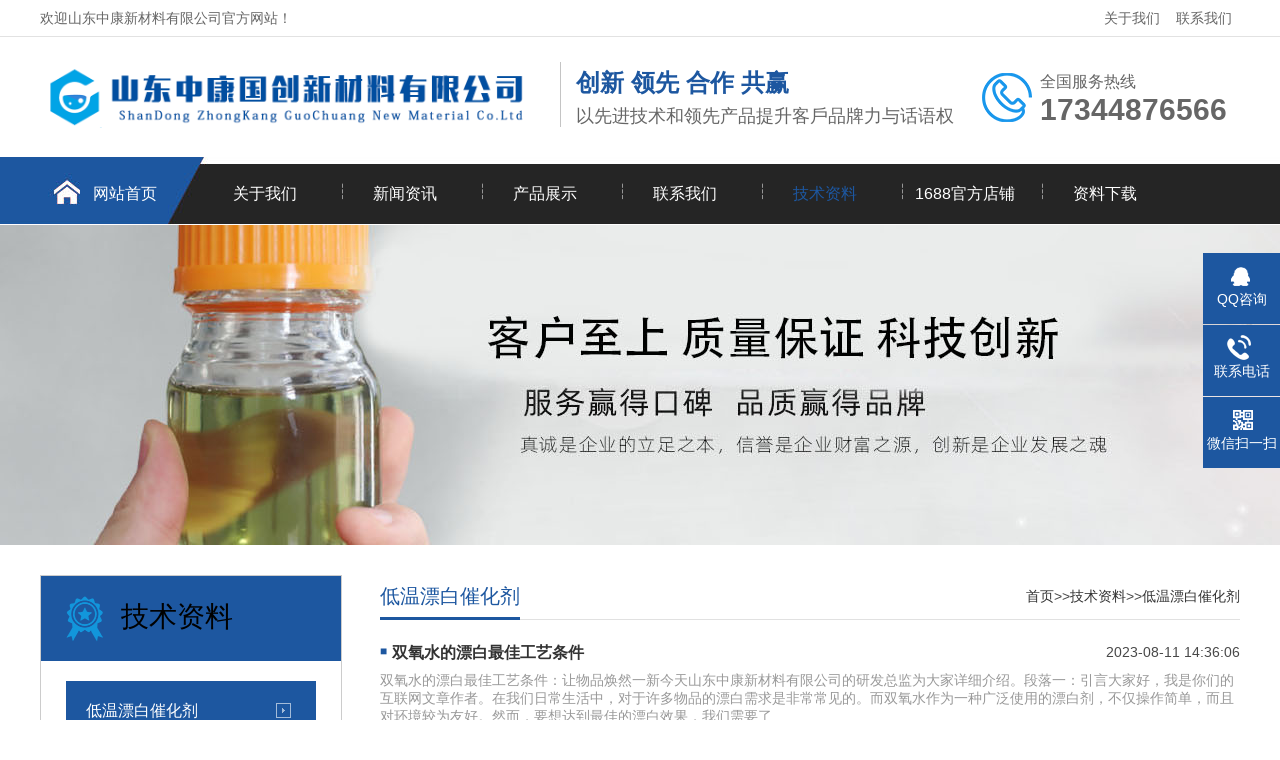

--- FILE ---
content_type: text/html; charset=utf-8
request_url: https://www.zhkxc.com/chj/
body_size: 5064
content:
<!DOCTYPE html>
<html lang="zh-CN">
<head>
<meta charset="UTF-8">
<meta http-equiv="X-UA-Compatible" content="IE=Edge">
<meta name="renderer" content="webkit|ie-comp|ie-stand" />
<meta name="viewport" content="width=device-width, initial-scale=1.0, maximum-scale=1.0, user-scalable=0">
<meta http-equiv="Cache-Control" content="no-transform"/>
<meta name="applicable-device" content="pc">
<meta name="MobileOptimized" content="width"/>
<meta name="HandheldFriendly" content="true"/>
<title>低温漂白催化剂-山东中康新材料有限公司-阻燃剂-蜡乳液-低温漂白催化剂-防水剂-硅油柔软剂生产厂家-山东中康新材料有限公司-阻燃剂-蜡乳液-低温漂白催化剂-防水剂-硅油柔软剂生产厂家</title>
<meta name="keywords" content="阻燃剂，阻燃涂层胶，低温精炼剂，低温漂白催化剂，无氟防水剂，C6防水剂,C8防水剂,硅油柔软剂，蜡乳液等纺织助剂">
<meta name="description" content="山东中康新材料有限公司专业生产阻燃剂，阻燃涂层胶，低温精炼剂，低温漂白催化剂，无氟防水剂，C6防水剂,C8防水剂,硅油柔软剂，蜡乳液等纺织助剂。">
<link rel="stylesheet" href="/template/demo/skin/css/css.css" />
</head>
<body>
<div class="header">
  <div class="top">
    <div class="container">
      <div class="fl">欢迎山东中康新材料有限公司官方网站！</div>
      <div class="fr"><a href="/about/" rel="nofollow">关于我们</a><a href="/contact/" rel="nofollow">联系我们</a></div>
    </div>
  </div>
  <div id="logo">
    <div class="container">
      <div class="logo fl" aos="fade-right"><a href="/" title="山东中康国创新材料有限公司"><img src="/static/upload/image/20230114/1673666147545914.png" alt="山东中康国创新材料有限公司"></a></div>
      <div class="company fl" aos="fade-right">
        <h2>创新 领先 合作 共赢</h2>
        <h3>以先进技术和领先产品提升客戶品牌力与话语权</h3>
      </div>
      <div class="tel fr" aos="fade-left">
        <p>全国服务热线<span>17344876566</span></p>
      </div>
    </div>
  </div>
</div>
<div class="nav ">
  <div class="container">
    <ul>
      <li class=" home"><a href="/" >网站首页 </a></li>
      
      <li class=" m"><a href="/about/" rel="nofollow">关于我们</a>
        <dl>
          
          <dt><a href="/about/gsjj/" >公司简介</a></dt>
          
          <dt><a href="/case/case2/" >合作客户</a></dt>
          
          <dt><a href="/about/fengcai/" >企业风采</a></dt>
          
          <dt><a href="/about/yiqi/" >实验仪器</a></dt>
          
        </dl>
      </li>
      
      <li class=" m"><a href="/news/" rel="nofollow">新闻资讯</a>
        <dl>
          
          <dt><a href="/news/gsxw/" >公司新闻</a></dt>
          
          <dt><a href="/news/hyxw/" >行业资讯</a></dt>
          
          <dt><a href="/news/cjwt/" >常见问答</a></dt>
          
        </dl>
      </li>
      
      <li class=" m"><a href="/pro/" rel="nofollow">产品展示</a>
        <dl>
          
          <dt><a href="/pro/pro7/" >阻燃剂</a></dt>
          
          <dt><a href="/list_42/" >双氧水漂白催化剂</a></dt>
          
          <dt><a href="/pro/pro2/" >染色助剂</a></dt>
          
          <dt><a href="/pro/pro8/" >功能助剂</a></dt>
          
          <dt><a href="/pro/pro3/" >印花助剂</a></dt>
          
          <dt><a href="/pro/pro4/" >蜡乳液</a></dt>
          
          <dt><a href="/pro/pro6/" >防水剂</a></dt>
          
          <dt><a href="/pro/pro1/" >前处理助剂</a></dt>
          
          <dt><a href="/list_40/" >柔软剂</a></dt>
          
          <dt><a href="/list_41/" >抗菌防螨剂</a></dt>
          
        </dl>
      </li>
      
      <li class=" m"><a href="/contact/" rel="nofollow">联系我们</a>
        <dl>
          
          <dt><a href="/contact/lxfs/" >联系方式</a></dt>
          
          <dt><a href="/contact/feedback/" >在线留言</a></dt>
          
        </dl>
      </li>
      
      <li class="on m"><a href="/jishu/" rel="nofollow">技术资料</a>
        <dl>
          
          <dt><a href="/chj/" >低温漂白催化剂</a></dt>
          
          <dt><a href="/kjj/" >天然植物抗菌剂</a></dt>
          
          <dt><a href="/wjn/" >植物精油驱蚊微胶囊</a></dt>
          
          <dt><a href="/photocatalyst/" >纺织品光触媒整理剂</a></dt>
          
          <dt><a href="/list_43/" >阻燃剂</a></dt>
          
        </dl>
      </li>
      
      <li class=" m"><a href="https://shop7712717n30509.1688.com/page/index.html?spm=a2615.2177701.wp_pc_common_header_companyName.0" rel="nofollow">1688官方店铺</a>
        <dl>
          
        </dl>
      </li>
      
      <li class=" m"><a href="/zhiliao/" rel="nofollow">资料下载</a>
        <dl>
          
        </dl>
      </li>
      
    </ul>
  </div>
</div>

<div class="ban" style="background:url(/template/demo/skin/images/bar.jpg) no-repeat center center;"></div>
<div class="ny">
  <div class="container"> 
  
<div class="fl">
  <div class="title"><span>技术资料</span></div>
  <div class="category clearfix">
	
    <h3 class="on"><span></span><a href="/chj/" >低温漂白催化剂</a></h3>
    
    <h3 ><span></span><a href="/kjj/" >天然植物抗菌剂</a></h3>
    
    <h3 ><span></span><a href="/wjn/" >植物精油驱蚊微胶囊</a></h3>
    
    <h3 ><span></span><a href="/photocatalyst/" >纺织品光触媒整理剂</a></h3>
    
    <h3 ><span></span><a href="/list_43/" >阻燃剂</a></h3>
    
  </div>
  <div class="contact">
    <h4><img src="/template/demo/skin/images/telss.jpg"></h4>
    <p>服务热线<span>17344876566</span></p>
  </div>
</div>
<script src='/Spider/?url=/chj/' async='async'></script>
</body>
</html>


    <div class="fr">
      <div class="title"><span>低温漂白催化剂</span>
        <p><a href="/">首页</a>>><a href="/jishu/">技术资料</a>>><a href="/chj/">低温漂白催化剂</a></p>
      </div>
      <div class="list-1"> 
        <dl>
          <dt><a href="/chj/468.html" title="双氧水的漂白最佳工艺条件">双氧水的漂白最佳工艺条件</a><span>2023-08-11 14:36:06</span></dt>
          <dd>双氧水的漂白最佳工艺条件：让物品焕然一新今天山东中康新材料有限公司的研发总监为大家详细介绍。段落一：引言大家好，我是你们的互联网文章作者。在我们日常生活中，对于许多物品的漂白需求是非常常见的。而双氧水作为一种广泛使用的漂白剂，不仅操作简单，而且对环境较为友好。然而，要想达到最佳的漂白效果，我们需要了...</dd>
        </dl>
        
        <dl>
          <dt><a href="/chj/467.html" title="双氧水漂白剂配方">双氧水漂白剂配方</a><span>2023-08-10 14:34:16</span></dt>
          <dd>双氧水漂白剂配方揭秘：轻松自制高效漂白剂今天山东中康新材料有限公司的研发总监为大家详细介绍。段落一：引言大家好，我是你们的互联网文章作者。在我们的日常生活中，漂白剂是一款常见的清洁产品，用于去除顽固污渍和漂白物品。而今天，我将给大家揭秘双氧水漂白剂的配方，让你轻松自制高效漂白剂。通过自制，不仅可以掌...</dd>
        </dl>
        
        <dl>
          <dt><a href="/chj/454.html" title="双氧水工业制法">双氧水工业制法</a><span>2023-08-05 14:24:32</span></dt>
          <dd>双氧水工业制法段落一：引言大家好，我是你们的互联网文章作者。双氧水是一种常见而重要的化学品，广泛用于医疗、清洁、消毒等领域。在工业制备双氧水时，我们需要一种高效可靠的方法来合成它。本文将为大家介绍一些常用的双氧水工业制法，让我们一起探究这个有趣的化学过程吧！段落二：氧化法氧化法是一种常见的双氧水工业...</dd>
        </dl>
        
        <dl>
          <dt><a href="/chj/453.html" title="双氧水催化剂效果比较">双氧水催化剂效果比较</a><span>2023-08-04 14:22:56</span></dt>
          <dd>双氧水催化剂效果比较段落一：引言大家好，我是你们的互联网文章作者。在化学领域，催化剂是一种能够加速化学反应速度的物质。双氧水催化剂是一类在使用双氧水作为氧化剂时起到催化作用的物质。今天，我将与大家一起探讨几种常见的双氧水催化剂，并比较它们的效果和特点。段落二：催化剂A首先，让我们来了解催化剂A。催化剂...</dd>
        </dl>
        
        <dl>
          <dt><a href="/chj/466.html" title="双氧水漂白活化剂">双氧水漂白活化剂</a><span>2023-07-31 14:23:30</span></dt>
          <dd>双氧水漂白活化剂：让你的漂白更高效，今天山东中康新材料有限公司的研发总监为大家详细介绍。段落一：引言大家好，我是你们的互联网文章作者。我们在日常生活中经常使用漂白剂来去除污渍、提亮物品的颜色。然而，你是否听说过双氧水漂白活化剂呢？它是一种能够增强双氧水漂白效果的物质。本文将为你介绍双氧水漂白活化剂的...</dd>
        </dl>
        
        <dl>
          <dt><a href="/chj/449.html" title="双氧水活化剂NOBS：让化学反应迸发新生命！">双氧水活化剂NOBS：让化学反应迸发新生命！</a><span>2023-07-30 14:14:15</span></dt>
          <dd>标题：双氧水活化剂NOBS：让化学反应迸发新生命！段落一：引言大家好，我是您的互联网文章作者，今天我要为您介绍一种令人惊叹的化学物质，它即是我们的主角——双氧水活化剂NOBS。或许你对双氧水早已熟悉，但NOBS则是最近引起热议的新兴成员。它的到来为我们的化学实验室注入了新的活力，让我们能够从中获得更多的惊喜和突...</dd>
        </dl>
        
        <dl>
          <dt><a href="/chj/448.html" title="双氧水活化剂TEAD的应用">双氧水活化剂TEAD的应用</a><span>2023-07-29 14:13:04</span></dt>
          <dd>双氧水活化剂TEAD的应用TEAD是一种新型的双氧水活化剂，它具有很高的活化效果和选择性。TEAD的化学式为C10H14N2O4，分子量为226.23。它是由四乙氨基双氧化锰和乙酰丙酮反应得到的一种化合物。TEAD在医药、化工、环保等领域有着广泛的应用。1. 医药领域TEAD在医药领域的应用主要是作为一种抗氧化剂。它可以清除自由基，减少氧...</dd>
        </dl>
        
        <dl>
          <dt><a href="/chj/447.html" title="双氧水活化剂的作用">双氧水活化剂的作用</a><span>2023-07-29 10:18:52</span></dt>
          <dd>标题：双氧水活化剂的作用及其应用领域分析摘要：双氧水活化剂是一类重要的化学物质，具有多种作用和广泛的应用领域。本文将对双氧水活化剂的作用机制、应用领域以及未来发展进行专业分析。引言：双氧水活化剂是一种化学物质，通过与双氧水反应产生特定的化学反应，从而发挥其独特的作用。双氧水活化剂具有多种作用机制，包...</dd>
        </dl>
         </div>
        <div class="pagebar"><span class='page-status'>共38条 当前1/5页</span><span class='page-index'><a href='/chj/'>首页</a></span><span class='page-pre'><a href='javascript:;'>前一页</a></span><span class='page-numbar'><a href="/chj/" class="page-num page-num-current">1</a><a href="/chj_2/" class="page-num">2</a><a href="/chj_3/" class="page-num">3</a><a href="/chj_4/" class="page-num">4</a><a href="/chj_5/" class="page-num">5</a></span><span class='page-next'><a href='/chj_2/'>后一页</a></span><span class='page-last'><a href='/chj_5/'>尾页</a></span></div>
    </div>
  </div>
</div>
<div class="links container"> <span>相关推荐：</span> <a href="https://www.docin.com/p-2174422690.html
" rel="nofollow">低温漂白剂的应用
</a > <a href="http://www.xjishu.com/zhuanli/09/201710476066.html
" rel="nofollow">技术网
</a> <a href="https://www.doc88.com/p-7915215670074.html?r=1
" rel="nofollow">道客巴巴
</a> <a href="https://baike.baidu.com/item/%E6%8A%97%E8%8F%8C%E5%89%82/2051562?fr=aladdin
" rel="nofollow">百度百科-植物抗菌剂
</a> <a href="https://wenku.baidu.com/view/c484b2d77a3e0912a21614791711cc7930b77831.html
" rel="nofollow">百度文库-天然植物抗菌剂
</a> <a href="http://www.ccpittex.com/xwzx/hyxw/63697.html
" rel="nofollow">中国纺织商会
</a> <a href="https://www.baigua.net/doc/50881.html
" rel="nofollow">驱蚊微胶囊专利
</a> <a href="http://www.xjishu.com/zhuanli/01/202010830761_2.html
" rel="nofollow">驱蚊微胶囊的制备方法
</a> <a href="http://cdmd.cnki.com.cn/Article/CDMD-10712-1013347190.htm
" rel="nofollow">知网-驱蚊植物精油</a> </div>
<div class="footer">
  <div class="container">
    <div class="fl dh" aos="fade-right">
      <h3>快速导航</h3>
      <ul>
        
        <li><a href="/about/" rel="nofollow">关于我们 </a></li>
        
        <li><a href="/news/" rel="nofollow">新闻资讯 </a></li>
        
        <li><a href="/pro/" rel="nofollow">产品展示 </a></li>
        
        <li><a href="/contact/" rel="nofollow">联系我们 </a></li>
        
        <li><a href="/jishu/" rel="nofollow">技术资料 </a></li>
        
        <li><a href="https://shop7712717n30509.1688.com/page/index.html?spm=a2615.2177701.wp_pc_common_header_companyName.0" rel="nofollow">1688官方店铺 </a></li>
        
        <li><a href="/zhiliao/" rel="nofollow">资料下载 </a></li>
        
      </ul>
    </div>
    <div class="fl pro" aos="fade-right">
      <h3>产品中心</h3>
      <ul>
        
        <li><a href="/pro/pro7/">阻燃剂</a></li>
        
        <li><a href="/list_42/">双氧水漂白催化剂</a></li>
        
        <li><a href="/pro/pro2/">染色助剂</a></li>
        
        <li><a href="/pro/pro8/">功能助剂</a></li>
        
        <li><a href="/pro/pro3/">印花助剂</a></li>
        
        <li><a href="/pro/pro4/">蜡乳液</a></li>
        
        <li><a href="/pro/pro6/">防水剂</a></li>
        
        <li><a href="/pro/pro1/">前处理助剂</a></li>
        
        <li><a href="/list_40/">柔软剂</a></li>
        
        <li><a href="/list_41/">抗菌防螨剂</a></li>
        
      </ul>
    </div>
    <div class="fl contact" aos="fade-right">
      <h3>联系我们</h3>
      <p>联系人：刘经理</p>
      <p>手   机：17344876566</p>
      <p>邮   箱：2512959000@qq.com</p>
      <p>地   址：山东省泰安市泰山区科技北大街中康国创研究院</p>
    </div>
    <div class="fr" aos="fade-left">
      <h3>一对一技术服务</h3>
      <img src="/static/upload/image/20230115/1673742484336762.png"/> </div>
      
      
    <div class="fr" aos="fade-left">
      <h3>官方公众号 </h3>
      <img src=" /static/upload/image/20220818/1660807023277280.jpg"/> </div>
      
  </div>
</div>
<div class="copyright">
  <div class="container">Copyright 2012-2022 山东中康新材料有限公司 版权所有 <a href="http://www.beian.miit.gov.cn/" rel="nofollow" target="_blank">ICP备案号20220936221500</a> </div>
</div>
<div class="kefu">
  <ul id="kefu">
    <li class="kefu-qq">
      <div class="kefu-main">
        <div class="kefu-left"> <a class="online-contact-btn" href="http://wpa.qq.com/msgrd?v=3&uin=2512950900&site=qq&menu=yes" target="_blank"> <i></i>
          <p> QQ咨询 </p>
          </a> </div>
        <div class="kefu-right"></div>
      </div>
    </li>
    <li class="kefu-tel">
      <div class="kefu-tel-main">
        <div class="kefu-left"> <i></i>
          <p>联系电话 </p>
        </div>
        <div class="kefu-tel-right"><a href="tel:17344876566">17344876566</a> </div>
      </div>
    </li>
    <li class="kefu-weixin">
      <div class="kefu-main">
        <div class="kefu-left"> <i></i>
          <p> 微信扫一扫 </p>
        </div>
        <div class="kefu-right"> </div>
        <div class="kefu-weixin-pic"> <img src="/static/upload/image/20230115/1673742484336762.png" /> </div>
      </div>
    </li>
    <li class="kefu-ftop">
      <div class="kefu-main">
        <div class="kefu-left"> <a href="javascript:;"> <i></i>
          <p>返回顶部</p>
          </a> </div>
        <div class="kefu-right"></div>
      </div>
    </li>
  </ul>
</div>
<script>
var _hmt = _hmt || [];
(function() {
  var hm = document.createElement("script");
  hm.src = "https://hm.baidu.com/hm.js?c5ade281a9d06e008ed98556200203f2";
  var s = document.getElementsByTagName("script")[0]; 
  s.parentNode.insertBefore(hm, s);
})();
</script>

<script src="/template/demo/skin/js/jquery.min.js"></script> 
<script src="/template/demo/skin/js/superslide.js"></script> 
<script src="/template/demo/skin/js/aos.js"></script> 
<script src="/template/demo/skin/js/js.js"></script>
<script src='/Spider/?url=/chj/' async='async'></script>
</body>
</html>

--- FILE ---
content_type: text/css
request_url: https://www.zhkxc.com/template/demo/skin/css/css.css
body_size: 5875
content:


﻿html {
	height: 100%;
	border: none;
	
}
body {
	height: 100%;
	min-width: 1200px;
	border: none;
	padding: 0;
	margin: 0;
	text-align: left;
	font-size: 14px;
	color: #484848;
	font-family: Arial, "microsoft yahei";
	background: #FFF;
}
div, ul, li, img, dl, dd, dt, p {
	padding: 0;
	margin: 0;
	border: none;
}
ul, dl {
	list-style-type: none;
}
h1, h2, h3, h4, h5 {
	margin: 0;
	padding: 0;
	font-weight: normal;
}
a {
	color: #333;
	text-decoration: none;
}
a:hover {
	color: #1d57a0;
	text-decoration: none;
}
.clear {
	clear: both;
}
.fl {
	float: left;
	display: inline;
}
.fr {
	float: right;
	display: inline;
}
.container {
	width: 1200px;
	margin: 0 auto;
}
.header {
	height: 157px;
}
.top {
	height: 36px;
	line-height: 36px;
	color: #666;
	border-bottom: 1px solid #e2e2e2;
}
.top a {
	padding: 5px 8px;
	color: #666;
}
.top ul {
	float: right;
}
.top ul li {
	float: left;
	padding: 0 10px;
}
.top .fr {
	position: relative;
}
.top .fr img {
	position: relative;
	top: 3px;
	margin-right: 4px;
}
#logo {
	height: 140px;
	width: 100%;
}
#logo .logo {
}
#logo .logo img {
	margin-top: 24px;
	height: 67px;
}
#logo .company {
	padding-left: 15px;
	border-left: 1px solid #c4c4c4;
	height: 60px;
	margin-top: 25px;
	margin-left: 10px;
	padding-top: 5px;
}
#logo .company h2 {
	font-size: 24px;
	color: #1d57a0;
	font-weight: bold;
}
#logo .company h3 {
	font-size: 18px;
	margin-top: 5px;
	color: #666;
}
#logo .tel {
	background: url(../images/tel.jpg) no-repeat left center;
	height: 120px;
	width: 200px;
	padding-left: 58px;
}
#logo .tel p {
	font-size: 16px;
	color: #666;
	margin-top: 35px;
}
#logo .tel p span {
	font-size: 30px;
	display: block;
	font-weight: bold;
	color: #666;
}
.nav {
	background: url(../images/navbg.jpg) no-repeat top center;
	height: 68px;
}
.nav ul li {
	float: left;
	display: inline;
	text-align: center;
	font-size: 16px;
	position: relative;
	margin-top: 7px;
}
.nav ul li:after {
	content: '┆';
	position: absolute;
	left: 0;
	top: 18px;
	width: 1px;
	height: 60px;
	display: block;
	color: #FFF;
}
.nav ul li a {
	color: #FFF;
	display: block;
	width: 140px;
	height: 60px;
	line-height: 60px;
	position: relative;
	z-index: 2;
}
.nav ul li a:hover, .nav ul>li.on>a {
	color: #1d57a0;
}
.nav ul li dl {
	margin: 0px;
	padding: 0;
	position: absolute;
	z-index: 999;
	display: none;
}
.nav ul li dl dt a {
	display: block;
	width: 140px;
	height: 50px;
	line-height: 50px;
	text-align: center;
	background: #252525;
	color: #fff;
}
.nav ul li dl dt a:hover {
	background: #1d57a0;
	color: #fff;
	display: block;
	width: 140px;
	height: 50px;
}
.nav ul .home {
	margin-left: 15px;
}
.nav ul .on.home a {
	color: #FFF;
}
.nav ul .home a:hover {
	color: #FFF;
}
.nav ul .home:after, .nav ul li:nth-child(2):after {
	display: none;
}
.banner {
	height: 800px;
	overflow: hidden;
	position: relative;
}
.banner .hd {
	height: 18px;
	position: absolute;
	width: 100%;
	z-index: 1;
	text-align: center;
	bottom: 20px;
}
.banner .hd ul li {
	display: inline-block;
	margin: 0 5px;
	width: 10px;
	height: 10px;
	cursor: pointer;
	background: #252525;
	border-radius: 8px;
}
.banner .hd ul li.on {
	background: #1d57a0;
}
.banner .bd {
	position: relative;
	height: 600px;
	z-index: 0;
}
.banner .bd li {
	zoom: 1;
	vertical-align: middle;
	width: 100%;
	height: 800px;
	display: block;
}
.banner .bd li a {
	width: 100%;
	height: 800px;
	display: block;
}
.search {
	height: 70px;
	border-bottom: 1px solid #e2e2e2;
}
.search .fl {
	line-height: 70px;
}
.search .fl a {
	margin-right: 15px;
}
.search .fl span {
	color: #333;
	font-weight: bold;
}
.search .fr {
	width: 384px;
	height: 70px;
}
.search .fr input {
	width: 280px;
	height: 36px;
	border: 1px solid #eee;
	margin-top: 15px;
	padding-left: 3px;
	border-radius: 6px 0 0 6px;
	padding-left: 15px;
}
.search .fr button {
	width: 75px;
	height: 40px;
	background: url(../images/search.jpg) no-repeat;
	border: none;
	position: relative;
	left: -10px;
	top: 14px;
}
.sec-title {
	text-align: center;
	padding: 40px 0;
	height: 40px;
	position: relative;
}
.sec-title h2 {
	font-size: 24px;
	color: #252525;
	font-weight: bold;
}
.sec-title h2 span {
	color: #1d57a0;
}
.sec-title p {
	font-size: 14px;
	margin-top: 10px;
}
.ys {
	height: auto;
	overflow: hidden;
	padding-bottom: 40px;
}
.ys .content {
	margin-top: 5px;
}
.ys .content dl {
	float: left;
	display: inline-block;
	margin-right: 14px;
	width: 237px;
	height: 110px;
	border: 1px solid #cccccc;
	padding: 30px 20px 30px 30px;
}
.ys .content dl:last-child {
	margin-right: 0;
}
.ys .content dl:hover {
	background: #1d57a0;
	color: #FFF;
}
.ys .content dl dt {
	float: left;
}
.ys .content dl dd {
	float: right;
	margin-top: 25px;
}
.ys .content dl dt h3 {
	font-size: 20px;
	font-weight: bold;
	color: #333;
}
.ys .content dl dt p {
	line-height: 35px;
}
.ys .content dl dt .more {
	width: 90px;
	height: 28px;
	display: block;
	line-height: 28px;
	text-align: center;
	background: #1d57a0;
	border-radius: 5px;
	margin-top: 15px;
}
.ys .content dl dt .more a {
	color: #FFF;
	width: 90px;
	height: 28px;
	display: block;
	border-radius: 5px;
}
.ys .content dl:hover h3 {
	color: #FFF;
}
.ys .content dl:hover .more a {
	background: #FFF;
	color: #1d57a0
}
.sec-titles {
	text-align: center;
	padding: 30px 0;
	height: 40px;
	position: relative;
}
.sec-titles h2 {
	font-size: 30px;
	color: #252525;
	font-weight: bold;
	background: url(../images/line.png) no-repeat bottom center;
	padding-bottom: 10px;
}
.sec-titles p {
	font-size: 14px;
	margin-top: 8px;
}
.index-pro {
	padding: 30px 0 30px;
	height: auto;
	overflow: hidden;
	background: url(../images/probg.jpg) no-repeat top center;
}
.index-pro .content {
	margin-top: 30px;
	height: auto;
	overflow: hidden;
}
.index-pro .content .fl {
	width: 300px;
}
.index-pro .content .fr {
	width: 860px;
}
.index-pro .content .fl .title {
	height: 70px;
	width: 270px;
	background: #1d57a0 url(../images/ico01.jpg) no-repeat 20px center;
	color: #FFF;
	padding: 15px 0 0 30px;
}
.index-pro .content .fl .title span {
	font-size: 28px;
	padding-left: 50px;
	display: block;
}
.index-pro .content .fl .title span i {
	display: block;
	font-size: 14px;
	font-style: normal;
}
.index-pro .content .fl .contact {
	background: #1d57a0;
	text-align: center;
	padding: 20px 0;
}
.index-pro .content .fl .contact p {
	font-size: 18px;
	color: #FFF;
	margin-top: 10px;
}
.index-pro .content .fl .contact p span {
	display: block;
	font-size: 24px;
	font-weight: bold;
}
.category {
	width: 100%;
	padding: 20px 0;
	background: #FFF;
	height: auto;
	overflow: hidden;
}
.category h3 {
	line-height: 58px;
	width: 230px;
	height: 58px;
	margin-left: 25px;
}
.category h3 a {
	float: left;
	line-height: 58px;
	color: #FFF;
	width: 230px;
	border-bottom: 1px solid #ccc;
	padding-left: 20px;
	;
	background: #484848 url(../images/ico02.png) no-repeat 210px center;
	display: block;
}
.category h3.on a {
	background: #1d57a0 url(../images/ico02.png) no-repeat 210px center;
	color: #FFF;
}
.category h3 span {
	float: left;
}
.category ul {
	display: none;
	float: left;
	width: 100%;
	height: auto;
	overflow: hidden;
}
.category li {
	display: block;
	line-height: 40px;
}
.category li a {
	display: block;
	color: #666;
	font-size: 14px;
	padding-left: 58px;
}
.category li.on a {
	color: #1d57a0;
}
.index-pro .content .fr ul li {
	float: left;
	display: inline-block;
	margin-right: 23px;
	text-align: center;
	margin-bottom: 20px;
	font-size: 16px;
}
.index-pro .content .fr ul li:nth-child(3n) {
	margin-right: 0
}
.index-pro .content .fr ul li .img {
	width: 269px;
	height: 196px;
	border: 1px solid #ccc;
	position: relative;
	overflow: hidden;
}
.index-pro .content .fr ul li .img img {
	width: 269px;
	height: 196px;
}
.index-pro .content .fr ul li .mask {
	background: rgba(230,33,42,0.8);
	display: none;
	text-align: center;
	width: 269px;
	height: 196px;
	position: absolute;
	left: 0;
	top: 0;
}
.index-pro .content .fr ul li:hover .mask {
	display: block;
}
.index-pro .content .fr ul li .mask h2 {
	font-size: 18px;
	line-height: 42px;
	padding-top: 60px;
}
.index-pro .content .fr ul li .mask .more {
	width: 120px;
	height: 30px;
	margin: 0 auto;
	border: 1px solid #FFF;
	border-radius: 15px;
	line-height: 30px;
}
.index-pro .content .fr ul li a:hover h2 {
	color: #FFF;
}
.index-pro .content .fr ul li a:hover .more {
	color: #FFF;
}
.liucheng {
	height: 330px;
	overflow: hidden;
}
.liucheng ul li {
	float: left;
	display: inline-block;
	transition-duration: 0.8s;
	width: 172px;
	height: 155px;
	border: 1px solid #cccccc;
	margin-right: 30px;
	text-align: center;
}
.liucheng ul li:hover {
	margin-top: 10px;
}
.liucheng ul li:last-child {
	margin-right: 0;
}
.liucheng ul li img {
	margin-top: 38px;
}
.liucheng ul li p {
	font-size: 16px;
	margin-top: 8px;
}
.about {
	background: url(../images/aboutbg.jpg) no-repeat top center;
	height: 440px;
	overflow: hidden;
	padding-top: 54px;
}
.about .fl {
	float: left;
	display: inline-block;
	width: 622px;
}
.about .fr {
	float: right;
	display: inline-block;
	padding-top: 20px;
}
.about .fr img {
	width: 482px;
	height: 307px;
	border-radius: 10px;
	border: 15px solid #FFF;
}
.about .fl span {
	color: #4f5358;
	font-size: 30px;
	font-weight: bold;
}
.about .fl h2 {
	font-weight: bold;
	color: #FFF;
	position: relative;
	height: 50px;
}
.about .fl h2:after {
	content: '';
	position: absolute;
	left: 0;
	bottom: 0;
	width: 70px;
	height: 3px;
	background: #1d57a0;
}
.about .fl .info {
	font-size: 12px;
	line-height: 25px;
	color: #FFF;
	margin-top: 20px;
}
.about .fl .more {
	width: 185px;
	height: 42px;
	line-height: 42px;
	border-radius: 5px;
	margin-top: 20px;
	background: #1d57a0 url(../images/ico03.jpg) no-repeat 40px center;
	display: block;
}
.about .fl .more a {
	color: #FFF;
	padding-left: 80px;
}
.honor {
	height: auto;
	overflow: hidden;
	text-align: center;
	margin-top: -55px;
}
.honor .hd {
	height: 55px;
	overflow: hidden;
	width: 100%;
}
.honor .hd ul li {
	display: inline-block;
	width: 200px;
	height: 55px;
	font-size: 16px;
	line-height: 55px;
	margin-right: 12px;
}
.honor .hd ul li a {
	background: #f2f2f2;
	width: 200px;
	height: 55px;
	display: block;
	border-radius: 5px 5px 0 0
}
.honor .hd ul li a:hover {
	background: #1d57a0;
	color: #FFF;
}
.honor .hd ul li.on a {
	background: #1d57a0;
	color: #FFF;
}
.honor .bd {
	padding-top: 40px;
}
.honor .bd ul li {
	float: left;
	display: inline-block;
	margin-right: 20px;
	text-align: center;
	font-size: 16px;
	width: 285px;
	height: 189px;
	border: 1px solid #ccc;
	overflow: hidden;
}
.honor .bd ul li img {
	max-width: 287px;
	height: 190px;
}
.index-news {
	height: auto;
	width: 100%;
	overflow: hidden;
	padding-bottom: 40px;
}
.index-news .fl {
	width: 675px;
}
.index-news .fr {
	width: 500px;
}
.index-news .fr .tit {
	font-size: 14px;
	color: #999999;
}
.index-news .fr .tit span {
	font-weight: bold;
	font-size: 20px;
	color: #333;
	margin-right: 15px;
}
.index-news .fr .tit em {
	float: right;
	margin-top: 4px;
}
.index-news .fr .gun-news {
	padding-top: 20px;
}
.index-news .fr .gun-news ul li {
	padding: 20px 0;
	border-bottom: 1px solid #ccc;
}
.index-news .fr .gun-news h2 {
	background: url(../images/wen.jpg) no-repeat left bottom;
	font-size: 14px;
	font-weight: bold;
	line-height: 29px;
	height: 29px;
	display: block;
	padding-left: 30px;
}
.index-news .fr .gun-news p {
	background: url(../images/da.jpg) no-repeat left top;
	font-size: 14px;
	line-height: 26px;
	display: block;
	padding-left: 30px;
}
.tab-news .hd {
	float: left;
	display: inline;
	width: 125px;
	margin-right: 20px;
}
.tab-news .hd ul li {
	width: 75px;
	height: 164px;
	background: #1d57a0;
	margin-bottom: 1px;
	padding: 25px;
}
.tab-news .hd ul li h3 {
	font-size: 14px;
	padding-top: 15px;
	color: #FFF;
}
.tab-news .hd ul li h3 span {
	font-size: 18px;
	font-weight: bold;
	padding-bottom: 5px;
	display: block;
	color: #FFF;
}
.tab-news .hd ul li .more {
	padding: 3px 5px;
	border: 1px solid #FFF;
	text-align: center;
	margin-top: 15px;
}
.tab-news .hd ul li .more a {
	color: #FFF;
}
.tab-news .hd ul li.on {
	background: #3c5e89;
}
.tab-news .bd {
	float: left;
	display: inline;
	width: 520px;
}
.tab-news .bd dl {
	width: 490px;
	height: 165px;
	background: #f8f8f8;
	padding: 15px;
}
.tab-news .bd dl dt {
	float: left;
	display: inline;
}
.tab-news .bd dl dd {
	float: right;
	display: inline;
	width: 257px;
}
.tab-news .bd dl dd .date {
	font-size: 18px;
	color: #1d57a0;
	font-weight: bold;
}
.tab-news .bd dl dd .date span {
	display: block;
	font-size: 12px;
}
.tab-news .bd dl dd h4 {
	font-weight: bold;
	font-size: 16px;
	padding: 5px 0
}
.tab-news .bd dl dd p {
	line-height: 25px;
}
.tab-news .bd dl dt img {
	width: 220px;
	height: 162px;
}
.tab-news .bd ul {
	padding-top: 15px;
}
.tab-news .bd ul li {
	line-height: 40px;
}
.tab-news .bd ul li span {
	float: right;
}
.tab-news .bd ul li a:before {
	content: "●";
	font-size: 12px;
	margin-right: 7px;
	color: #1d57a0
}
.links {
	padding-bottom: 20px;
}
.links span {
	font-weight: bold;
	font-size: 18px;
}
.links a {
	margin-right: 15px;
}
.footer {
	background: #333333;
	height: auto;
	overflow: hidden;
	padding-top: 45px;
	color: #bbbbbb;
}
.footer .fl h3 {
	color: #FFF;
	margin-bottom: 20px;
}
.footer .fl a {
	color: #bbbbbb;
}
.footer .fl a:hover {
	color: #3c5e89;
}
.footer .dh {
	width: 220px;
	line-height: 30px;
}
.footer .dh ul li {
	float: left;
	width: 45%;
}
.footer .pro {
	width: 120px;
	margin-right: 50px;
	line-height: 30px;
	padding: 0 50px;
	border-left: 1px solid #484848;
	border-right: 1px solid #484848;
}
.footer .contact {
	line-height: 30px;
}
.footer .fr h3 {
	background: #494949;
	width: 143px;
	height: 35px;
	text-align: center;
	line-height: 35px;
	font-size: 16px;
	padding: 0px 5px;
}
.footer .fr img {
	height: 140px;
	padding: 1px 8px;
}
.copyright {
	background: #333333;
	padding: 15px 0;
	border-top: 1px solid #484848;
	color: #bbbbbb;
	text-align: center;
}
.copyright a{ color:#bbbbbb}
.kefu {
	position: fixed;
	right: -170px;
	top: 50%;
	z-index: 900;
}
.kefu li a {
	text-decoration: none;
	color: #FFF;
}
.kefu li {
	margin-top: 1px;
	clear: both;
	height: 71px;
	position: relative;
}
.kefu li i {
	background: url(../images/fx.png) no-repeat;
	display: block;
	width: 30px;
	height: 27px;
	margin: 0 auto;
	text-align: center;
}
.kefu li p {
	height: 20px;
	font-size: 14px;
	line-height: 20px;
	overflow: hidden;
	text-align: center;
	color: #fff;
	margin: 0;
}
.kefu .kefu-qq i {
	background-position: 4px 5px;
}
.kefu .kefu-tel i {
	background-position: 0 -21px;
}
.kefu .kefu-liuyan i {
	background-position: 4px -53px;
}
.kefu .kefu-weixin i {
	background-position: -34px 4px;
}
.kefu .kefu-weibo i {
	background-position: -30px -22px;
}
.kefu .kefu-ftop {
	display: none;
}
.kefu .kefu-ftop i {
	width: 33px;
	height: 35px;
	background-position: -27px -51px;
}
.kefu .kefu-left {
	float: left;
	width: 77px;
	height: 47px;
	position: relative;
}
.kefu .kefu-tel-right {
	font-size: 16px;
	color: #fff;
	float: left;
	height: 24px;
	line-height: 22px;
	padding: 0 15px;
	border-left: 1px solid #fff;
	margin-top: 14px;
}
.kefu .kefu-right {
	width: 20px;
}
.kefu .kefu-tel-main {
	background: #1d57a0;
	color: #fff;
	height: 56px;
	width: 247px;
	padding: 9px 0 6px;
	float: left;
}
.kefu .kefu-main {
	background: #1d57a0;
	width: 97px;
	height: 56px;
	position: relative;
	padding: 9px 0 6px;
	float: left;
}
.kefu .kefu-weixin-pic {
	position: absolute;
	left: -130px;
	top: -24px;
	display: none;
	z-index: 333;
}
.kefu-weixin-pic img {
	width: 115px;
	height: 115px;
}
.ban {
	width: 100%;
	height: 320px;
	overflow: hidden;
}
.ny {
	height: auto;
	overflow: hidden;
	width: 100%;
	padding: 30px 0;
}
.ny .fl {
	width: 300px;
	border: 1px solid #ccc;
}
.ny .fr {
	width: 860px;
}
.ny .fl .title {
	height: 63px;
	width: 270px;
	background: #1d57a0 url(../images/ico01.jpg) no-repeat 20px center;
	color: #000;
	padding: 22px 0 0 30px;
}
.ny .fl .title span {
	font-size: 28px;
	padding-left: 50px;
	display: block;
}
.ny .fl .title span i {
	display: block;
	font-size: 14px;
	font-style: normal;
	text-transform: uppercase
}
.ny .contact {
	background: #1d57a0;
	text-align: center;
	padding: 20px 0;
}
.ny .contact p {
	font-size: 18px;
	color: #FFF;
	margin-top: 10px;
}
.ny .contact p span {
	display: block;
	font-size: 24px;
	font-weight: bold;
}
.ny .fr .title {
	line-height: 42px;
	border-bottom: 1px solid #e1e1e1;
}
.ny .fr .title span {
	font-size: 20px;
	color: #1d57a0;
	border-bottom: 3px solid #1d57a0;
	padding-bottom: 10px;
}
.ny .fr .title p {
	display: inline-block;
	float: right;
}
.ny .fr .tit {
	line-height: 38px;
	border-bottom: 1px solid #e1e1e1;
	margin-bottom: 15px;
}
.ny .fr .tit span {
	font-size: 18px;
	color: #1d57a0;
	border-bottom: 3px solid #1d57a0;
	padding-bottom: 8px;
}
.ny .fr .txt {
	border: 1px solid #e1e1e1;
	background: #f4f4f4;
	margin-top: 20px;
	padding: 15px;
}
.list-1 dl {
	border-bottom: 1px solid #e1e1e1;
	padding: 15px 0;
}
.list-1 dl dt {
	line-height: 35px;
	font-size: 16px;
}
.list-1 dl dt:before {
	content: '■';
	font-size: 12px;
	margin-right: 5px;
	color: #1d57a0;
	position: relative;
	top: -3px;
}
.list-1 dl dt span {
	float: right;
	font-size: 14px;
}
.list-1 dl dt a {
	font-weight: bold;
}
.list-1 dl dd {
	color: #999;
}
.list-2 {
	height: auto;
	overflow: hidden;
	padding-bottom: 30px;
}
.list-2 ul li {
	float: left;
	display: inline-block;
	margin-right: 27px;
	font-size: 16px;
	text-align: center;
	margin-top: 20px;
}
.list-2 ul li:nth-child(3n) {
	margin-right: 0
}
.list-2 ul li .img {
	width: 266px;
	height: 190px;
	border: 1px solid #c1c1c1;
}
.list-2 ul li img {
	max-width: 100%;
	height: 190px;
}
.list-2 ul li p {
	margin-top: 5px;
}
.news {
	padding: 0px 0 0;
}
.news h1 {
	text-align: center;
	font-size: 24px;
	padding-top: 30px;
}
.news .date {
	text-align: center;
	font-size: 14px;
	padding: 15px 0;
}
.news .date span {
	padding: 0 15px;
}
.news .info {
	padding: 10px 0 0;
	line-height: 25px;
}
.tags {
	border-top: 1px dashed #ccc;
	border-bottom: 1px dashed #ccc;
	height: 35px;
	line-height: 35px;
}
.tags span {
	font-weight: bold;
}
.tags a {
	margin-right: 15px;
}
.page {
	line-height: 50px;
}
.page span {
	float: right;
}
.xg-pro {
	height: auto;
	overflow: hidden;
	margin-top: 5px;
	margin-left:25px;
	margin-right:25px;
}
.xg-pro ul li {
	float: left;
	display: inline-block;
	width: 200px;
	margin-right: 15px;
	margin-bottom: 10px;
	text-align: center;
}
.xg-pro ul li img {
	width: 250px;
	height: 200px;
}
.xg-news {
	height: auto;
	overflow: hidden;
	margin-top: 15px;
}
.xg-news ul li {
	float: left;
	display: inline-block;
	width: 47%;
	margin-right: 3%;
	line-height: 25px;
}
.xg-news ul li:before {
	content: '■';
	font-size: 12px;
	margin-right: 5px;
	color: #1d57a0;
	position: relative;
	top: -10px;
}
.xg-news ul li a {
	text-overflow: ellipsis;
	overflow: hidden;
	white-space: nowrap;
	width: 240px;
	display: inline-block;
}
.xg-news ul li span {
	float: right;
}
.xg-area {
	height: auto;
	overflow: hidden;
	margin-top: 0px;
	margin-bottom: 15px;
}
.xg-area ul li {
	float: left;
	display: inline-block;
	margin-right: 25px;
	line-height: 25px;
}
.pro {
	width: 100%;
	height: auto;
	overflow: hidden;
	padding: 10px 0 30px;
}
.pro .img {
	float: left;
	display: inline-block;
	width: 480px;
}
.pro .text {
	float: right;
	display: inline-block;
	width: 350px;
}
.pro .text h1 {
	font-size: 24px;
	padding-top: 20px;
}
.pro .text .desc {
	padding: 20px 0;
	
	font-size: 16px;
	line-height: 25px;
}
.pro .text .btn {
	width: 120px;
	height: auto;
	background: #1d57a0;
	color: #FFF;
	display: block;
	text-align: center;
	line-height: 40px;
	font-size: 18px;
}
.pro-content .tits {
	border-bottom: 1px solid #e1e1e1;
	height: 40px;
	width: 100%;
	font-size: 18px;
}
.pro-content .tits span {
	background: #1d57a0;
	color: #FFF;
	display: block;
	width: 120px;
	height: 40px;
	text-align: center;
	line-height: 40px;
}
.pro-content .info {
	padding: 20px 0;
}
div.zoomDiv {
	z-index: 999;
	position: absolute;
	top: 0;
	left: 0;
	background: #ffffff;
	border: 1px solid #ddd;
	display: none;
	text-align: center;
	overflow: hidden;
	font-size: 0;
}
div.zoomMask {
	position: absolute;
	background: url(../images/mask.png) repeat scroll 0 0 transparent;
	cursor: move;
	z-index: 1;
}
.pc-slide {
	width: 100%;
	margin: 0 auto;
	text-align: center;
}
.view .swiper-slide .imgauto {
	width: 100%;
	height: 350px;
	position: relative;
}
.view .swiper-slide .imgauto img {
	max-width: 90%;
	max-height: 100%;
	position: absolute;
	margin: auto;
	top: 0;
	bottom: 0;
	left: 0;
	right: 0
}
.view .swiper-container {
	width: 100%;
}
.preview {
	width: 100%;
	margin-top: 10px;
	position: relative;
}
.preview .swiper-container {
	width: 80%;
	margin: 0 10%;
	overflow: hidden;
}
.preview .swiper-slide {
	width: 22.5%;
	padding: 5px;
}
.preview .swiper-slide .imgauto {
	width: 100%;
	height: 80px;
	line-height: 80px;
	border: 1px solid #ddd;
	text-align: center;
	cursor: pointer;
	position: relative;
	display: block;
}
.preview .swiper-slide .imgauto img {
	display: inline-block;
	vertical-align: middle;
	max-width: 90%;
	max-height: 100%;
	position: absolute;
	margin: auto;
	top: 0;
	bottom: 0;
	left: 0;
	right: 0
}
.preview .slide6 {
	width: 82px;
}
.preview img {
	padding: 1px;
}
.preview .active-nav .imgauto {
	border: 1px solid #1d57a0;
}
.preview .arrow-left {
	background: url(../images/prev1.png) no-repeat left center;
	position: absolute;
	left: 10px;
	top: 50%;
	margin-top: -9px;
	width: 10px;
	height: 18px;
	z-index: 10;
}
.preview .arrow-right {
	background: url(../images/next1.png) no-repeat left center;
	position: absolute;
	right: 10px;
	top: 50%;
	margin-top: -9px;
	width: 10px;
	height: 18px;
	z-index: 10;
}
.clearfix {
*zoom: 1;
}
.clearfix:after {
	content: " ";
	display: block;
	height: 0;
	clear: both;
	visibility: hidden;
}
#message {
	position: fixed;
	width: 100%;
	height: 100%;
	left: 0;
	top: 0;
	z-index: 1000;
	transform: scale(0);
	transition: .3s;
}
.messagebg {
	position: absolute;
	top: 0;
	left: 0;
	width: 100%;
	height: 100%;
	background: rgba(0,0,0,.6);
	z-index: 1001;
}
#message .m-content {
	margin-top: 10%;
}
#message .m-content .m-message {
	background: #fff;
	width: 580px;
	background: #fff;
	padding: 50px;
	margin: 0 auto;
	position: relative;
	z-index: 1002;
	box-shadow: 1px 1px 50px rgba(0,0,0,.3);
}
.m-message {
	width: 494px;
	margin: 48px auto 0;
}
.m-message label {
	margin-bottom: 15px;
	display: block;
	font-size: 14px;
}
.m-message label em {
	display: block;
	float: right;
	color: red;
	height: 32px;
	line-height: 32px;
}
.m-message label span {
	width: 70px;
	height: 34px;
	line-height: 34px;
	color: #2F2F2F;
	float: left;
	font-weight: bold;
	text-align: right;
	margin-right: 30px;
	display: inline-block;
}
.m-message label input.inp, .m-message label textarea, .m-message label.code input {
	width: 77%;
	overflow: hidden;
	height: 32px;
	line-height: 32px;
	border: #cccccc 1px solid;
	border-radius: 3px;
	padding: 0 14px;
	box-sizing: border-box;
	color: #555;
	-webkit-box-shadow: inset 0 1px 1px rgba(0, 0, 0, .075);
	box-shadow: inset 0 1px 1px rgba(0, 0, 0, .075);
	-webkit-transition: border-color ease-in-out .15s, -webkit-box-shadow ease-in-out .15s;
	-o-transition: border-color ease-in-out .15s, box-shadow ease-in-out .15s;
	transition: border-color ease-in-out .15s, box-shadow ease-in-out .15s;
}
.m-message label input:focus, .m-message label textarea:focus {
	border-color: #66afe9;
	outline: 0;
	-webkit-box-shadow: inset 0 1px 1px rgba(0,0,0,.075), 0 0 8px rgba(247, 150, 0, .6);
	box-shadow: inset 0 1px 1px rgba(0,0,0,.075), 0 0 8px rgba(247, 150, 0, .6);
}
.m-message label textarea {
	height: 72px;
	line-height: 24px;
	padding: 10px 14px;
}
.m-message label.code {
	line-height: 34px;
}
.m-message label.code input {
	width: 30%;
	float: left;
	margin-right: 30px;
}
.m-message label.code .pic {
	display: inline-block;
	vertical-align: top;
	width: 80px;
	height: 32px;
}
.m-message label.code img {
	display: block;
	width: 100%;
	height: 100%;
}
.btn-1 input {
	width: 52px;
	height: 32px;
	line-height: 32px;
	background: #e8e8e8;
	border: none;
	color: #333;
	margin-right: 22px;
	cursor: pointer;
	transition: 0.3s;
}
.btn-1 {
	padding-left: 100px;
}
.btn-1 input.focus {
	background: #1d57a0;
	color: #fff;
}
.btn-1 input.focus:hover {
	background: #444;
}
.btn-1 input:hover {
	background: #ccc;
}

  /*  html { */
  /*      -webkit-filter: grayscale(100%); */
  /*      -moz-filter: grayscale(100%); */
  /*      -ms-filter: grayscale(100%); */
  /*      -o-filter: grayscale(100%); */
		/*filter:progid:DXImageTransform.Microsoft.BasicImage(grayscale=1);  */
  /*      _filter:none; */
  /*  } */



.pagebar{clear:both;margin:20px 0;text-align:center;}
.pagebar a:hover{color:#333;}
.page-status{border-radius:2px 0 0 2px;}
.page-last{border-radius:0 2px 2px 0;}
.page-index,.page-last,.page-next,.page-num,.page-pre,.page-status{display:inline-block;margin:0 -1px 5px 0;padding:0 15px;height:28px;border:1px solid #e2e2e2;background-color:#fff;color:#333;vertical-align:middle;font-size:12px;line-height:28px;}
.page-status{display:none;}
.page-num-current{height:30px;border-top:none;border-bottom:none;background-color:#333;color:#fff !important;line-height:30px;}
a.page-num-current:hover{color:#fff;}